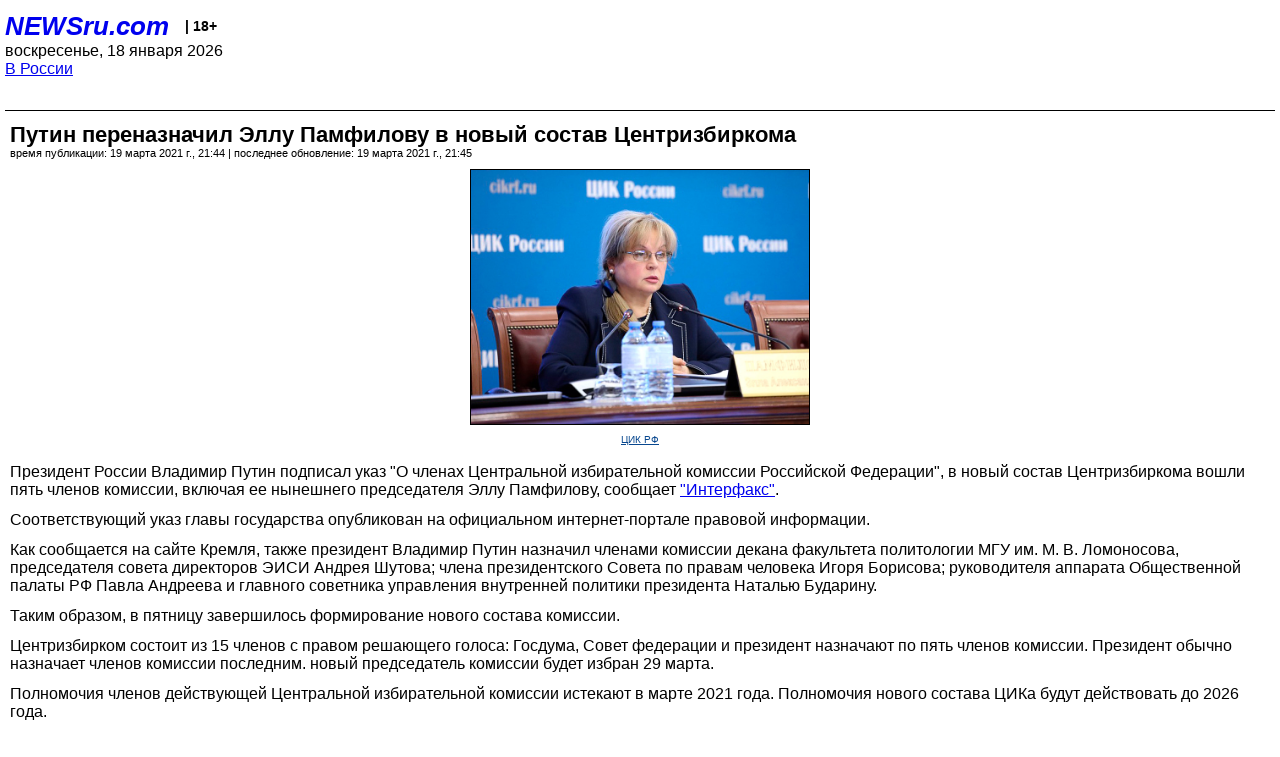

--- FILE ---
content_type: text/html; charset=utf-8
request_url: https://palm.newsru.com/russia/19mar2021/pamfilova.html
body_size: 4470
content:
<!DOCTYPE html>
<html lang="ru">


<head>
	<meta name=viewport content="width=device-width, initial-scale=1" />

	<meta http-equiv="content-type" content="text/html; charset=utf-8">
	<link rel="icon" href="https://static.newsru.com/v2/img/icons/favicon.ico" type="image/x-icon" />
	<link rel="icon" type="image/png" href="https://static.newsru.com/v2/img/icons/favicon.ico" />   
	
	<link rel="stylesheet" type="text/css" href="https://static.newsru.com/v2/palm/css/main-base-pref.css" media="screen" />

	<meta name="Keywords" content="новости, россия, рф, политика, тв, телевидение, экономика, криминал, культура, религия, спорт, культура, архив, ntvru, ntv, russian, tv, live, video, on-air, russia, news, politics, business, economy, crime, sport, culture, arts, religion, ньюсра" />

	
	<link rel="stylesheet" type="text/css" href="https://static.newsru.com/v2/palm/css/spiegel-pref.css?v=26" media="screen" />	
	<link rel="stylesheet" type="text/css" href="https://static.newsru.com/v2/palm/css/informer-pref.css?v=26" media="screen" />
	<link rel="stylesheet" type="text/css" href="https://static.newsru.com/v2/palm/css/section-pref.css?v=26" media="screen" />
	

	

    <meta http-equiv="content-type" content="text/html; charset=utf-8">
    <link rel="icon" href="https://static.newsru.com/static/v3/img/icons/favicon.ico" type="image/x-icon" />
    <link rel="apple-touch-icon" href="https://static.newsru.com/static/v3/img/icons/apple-icon.png" />
    <link rel="canonical" href="https://www.newsru.com/russia/19mar2021/pamfilova.html" />
    
        <link rel="amphtml" href="https://www.newsru.com/amp/russia/19mar2021/pamfilova.html" />



        
            <link rel="amphtml" href="/amp/russia/19mar2021/pamfilova.html" />
            <meta property="article:published_time" content="2021-03-19T21:44:35" />
            <meta property="og:type" content="article" />
            <meta property="og:url" content="/russia/19mar2021/pamfilova.html" />
            <meta property="og:title" content="Путин переназначил Эллу Памфилову в новый состав Центризбиркома" />
            <meta property="og:image" content="https://image.newsru.com/v2/01/2021/03/f/f870dc92c7ae1e3b1c06cbf09837fecf.jpg" />
            <meta property="og:image:url" content="https://image.newsru.com/v2/01/2021/03/f/f870dc92c7ae1e3b1c06cbf09837fecf.jpg" />
            <meta property="og:image:type" content="image/jpeg" /> 
            <meta property="og:image:width" content="800" /> 
            <meta property="og:image:height" content="600" />
            <meta property="og:site_name" content="NEWSru.com" />
            <meta property="og:description" content="Таким образом, в пятницу завершилось формирование нового состава комиссии. Ранее Госдума и Совфед уже назначили по пять членов комиссии.  Полномочия нового состава ЦИКа будут действовать до 2026 года.  Новый председатель комиссии будет избран 29 марта." />
            <meta name="og:twitter:image" content="https://image.newsru.com/v2/01/2021/03/f/f870dc92c7ae1e3b1c06cbf09837fecf.jpg" />
            <meta name="twitter:image" content="https://image.newsru.com/v2/01/2021/03/f/f870dc92c7ae1e3b1c06cbf09837fecf.jpg" />
            <meta name="twitter:image:src" content="https://image.newsru.com/v2/01/2021/03/f/f870dc92c7ae1e3b1c06cbf09837fecf.jpg" />	
        


    


    
        
            <title>NEWSru.com :: Путин переназначил Эллу Памфилову в новый состав Центризбиркома</title>
            <meta name="Description" content="Все новости России и мира от NEWSru.com. Путин переназначил Эллу Памфилову в новый состав Центризбиркома." />
        
        
        
            <meta name="news_keywords" content="Россия, Центризбирком, члены, состав" />
        
    

        


</head>

<body>
<!-- pixels //-->
<!-- Yandex.Metrika counter -->
<script type="text/javascript" >
   (function(m,e,t,r,i,k,a){m[i]=m[i]||function(){(m[i].a=m[i].a||[]).push(arguments)};
   m[i].l=1*new Date();k=e.createElement(t),a=e.getElementsByTagName(t)[0],k.async=1,k.src=r,a.parentNode.insertBefore(k,a)})
   (window, document, "script", "https://mc.yandex.ru/metrika/tag.js", "ym");

   ym(37289910, "init", {
        clickmap:true,
        trackLinks:true,
        accurateTrackBounce:true
   });
</script>
<noscript><div><img src="https://mc.yandex.ru/watch/37289910" style="position:absolute; left:-9999px;" alt="" /></div></noscript>
<!-- /Yandex.Metrika counter -->
<!-- Google Analitycs -->
<script>
  (function(i,s,o,g,r,a,m){i['GoogleAnalyticsObject']=r;i[r]=i[r]||function(){
  (i[r].q=i[r].q||[]).push(arguments)},i[r].l=1*new Date();a=s.createElement(o),
  m=s.getElementsByTagName(o)[0];a.async=1;a.src=g;m.parentNode.insertBefore(a,m)
  })(window,document,'script','https://www.google-analytics.com/analytics.js','ga');

  ga('create', 'UA-86394340-1', 'auto');
  ga('send', 'pageview');

</script>
<!-- /Google Analitycs -->
<noindex>
<!-- Rating@Mail.ru counter -->
<script type="text/javascript">
var _tmr = window._tmr || (window._tmr = []);
_tmr.push({id: "91013", type: "pageView", start: (new Date()).getTime()});
(function (d, w, id) {
  if (d.getElementById(id)) return;
  var ts = d.createElement("script"); ts.type = "text/javascript"; ts.async = true; ts.id = id;
  ts.src = "https://top-fwz1.mail.ru/js/code.js";
  var f = function () {var s = d.getElementsByTagName("script")[0]; s.parentNode.insertBefore(ts, s);};
  if (w.opera == "[object Opera]") { d.addEventListener("DOMContentLoaded", f, false); } else { f(); }
})(document, window, "topmailru-code");
</script><noscript><div>
<img src="https://top-fwz1.mail.ru/counter?id=91013;js=na" style="border:0;position:absolute;left:-9999px;" alt="Top.Mail.Ru" />
</div></noscript>
<!-- //Rating@Mail.ru counter -->
</noindex>   
<div class="page">
    <div class="content">
 
                    
			<div class="header-items">
				<div class="header-logo">
				<a href="/" class="header-a">NEWSru.com</a>
				<span style="position: relative; top: -4px; color: #000; font-size: 14px; font-weight: bold;" >&nbsp;&nbsp;&nbsp;|&nbsp;18+</span>
				<br />
				воскресенье, 18 января 2026
                <br/>
                
                
                <a  href="/russia/19mar2021/">В России</a>
                
                <br />

                
</a>


				</div>
			</div>

        <div class="main_row">


            <div class="body-page-center-column">   
                

<link rel="stylesheet" type="text/css" href="https://static.newsru.com/v2/palm/css/article-pref.css?v=26" media="screen" />
<div class="article">

    <h1 class="article-title">Путин переназначил Эллу Памфилову в новый состав Центризбиркома</h1>

	<!-- DATE //-->
	<div class="article-date-tags">
		<div class="article-date">
            время публикации:  19 марта 2021 г., 21:44 | последнее обновление: 19 марта 2021 г., 21:45 
		</div>				
	</div>
	<!-- end DATE //-->

	<div class="article-text">
	
        
		<div class="article-img-place">
			<img class="article-img-big" src="https://image.newsru.com/v2/01/2021/03/f/f870dc92c7ae1e3b1c06cbf09837fecf.jpg" alt="Элла Памфилова" title="Элла Памфилова" onerror="this.src='https://static.newsru.com/v2/img/dummy.gif'" />
			<br/>
			<a href="http://www.cikrf.ru/news/cec/48919/" class="bigimg-copy">ЦИК РФ</a>
		</div>
         
		
		Президент России Владимир Путин подписал указ "О членах Центральной избирательной комиссии Российской Федерации", в новый состав Центризбиркома вошли пять членов комиссии, включая ее нынешнего председателя Эллу Памфилову, сообщает <a rel="nofollow" target="_blank" href="http://interfax.ru">"Интерфакс"</a>.</p><p>Соответствующий указ главы государства опубликован на официальном интернет-портале правовой информации.</p><p>Как сообщается на сайте Кремля, также президент Владимир Путин назначил членами комиссии декана факультета политологии МГУ им. М. В. Ломоносова, председателя совета директоров ЭИСИ Андрея Шутова; члена президентского Совета по правам человека Игоря Борисова; руководителя аппарата Общественной палаты РФ Павла Андреева и главного советника управления внутренней политики президента Наталью Бударину.</p><p>Таким образом, в пятницу завершилось формирование нового состава комиссии. </p><p>Центризбирком состоит из 15 членов с правом решающего голоса: Госдума, Совет федерации и президент назначают по пять членов комиссии. Президент обычно назначает членов комиссии последним.  новый председатель комиссии будет избран 29 марта.</p><p>Полномочия членов действующей Центральной избирательной комиссии истекают в марте 2021 года. Полномочия нового состава ЦИКа будут действовать до 2026 года.</p><p>
Совет Федерации 17 февраля назначил предложенных регионами пятерых кандидатов в новый состав Центризбиркома. Субъекты РФ внесли предложения по пяти кандидатам - это действующие члены ЦИК Николай Булаев, Евгений Шевченко и Борис Эбзеев, а также председатель избирательной комиссии Орловской области Людмила Маркина и глава Красногорского городского округа Эльмира Хаймурзина.</p><p>В этот же день Госдума проголосовала за назначение пятерых членов в новый состав ЦИК России. От фракции "Единая Россия" назначен Константин Мазуревский, от КПРФ выдвинут и назначен Евгений Колюшин, от "Справедливой России" - Николай Левичев, от ЛДПР - Александр Курдюмов. Также назначен выдвинутый от группы депутатов действующий член ЦИК от Совета Федерации Антон Лопатин.

    </div>		

    

<!-- end article-text //-->

</div>
<!-- article END //-->

<!-- REL-LINKS //-->



<!-- end REL-LINKS //-->	

<!-- begin TAGS //-->

<div class="article-tags-list">
	<a href="/dossiers/"><strong>Досье NEWSru.com</strong></a> 
    
    :: <a href="/dossiers/39/" title="Президент России">Президент России</a>
    
    :: <a href="/dossiers/1159/" title="Указ">Указ</a>
    
    :: <a href="/dossiers/45636/" title="Центризбирком">Центризбирком</a>
    	
</div>


<!-- end TAGS //-->

            </div><!-- end center column //-->

            
        </div><!-- end main row //-->

        


        <div id="bottom_inc">
            	
			<div class="footer">

				<a href="/">Начало</a> &bull; <a href="/dossiers/">Досье</a> &bull; <a href="/arch/">Архив</a> &bull; <a href="/allnews/19mar2021/">Ежедневник</a>
				&bull; <a href="/rss/">RSS</a> &bull; <a href="/telegram/">Telegram</a>
				<br />
				<a href="http://palm.newsru.co.il/">NEWSru.co.il</a> &bull; <a href="http://m.msk.newsru.com/">В Москве</a> &bull; <a href="https://inopressa.ru/pwa/">Инопресса</a>
				<br/>
				&copy;&nbsp;<a href="http://www.newsru.com">Новости NEWSru.com</a> 2000-2026
				
					
				</div>
				
		<!-- footer end //-->
		
		</div>
        

        </div>
 


    </div><!--- // end content --->
</div><!--- // end page --->
</body>
</html>